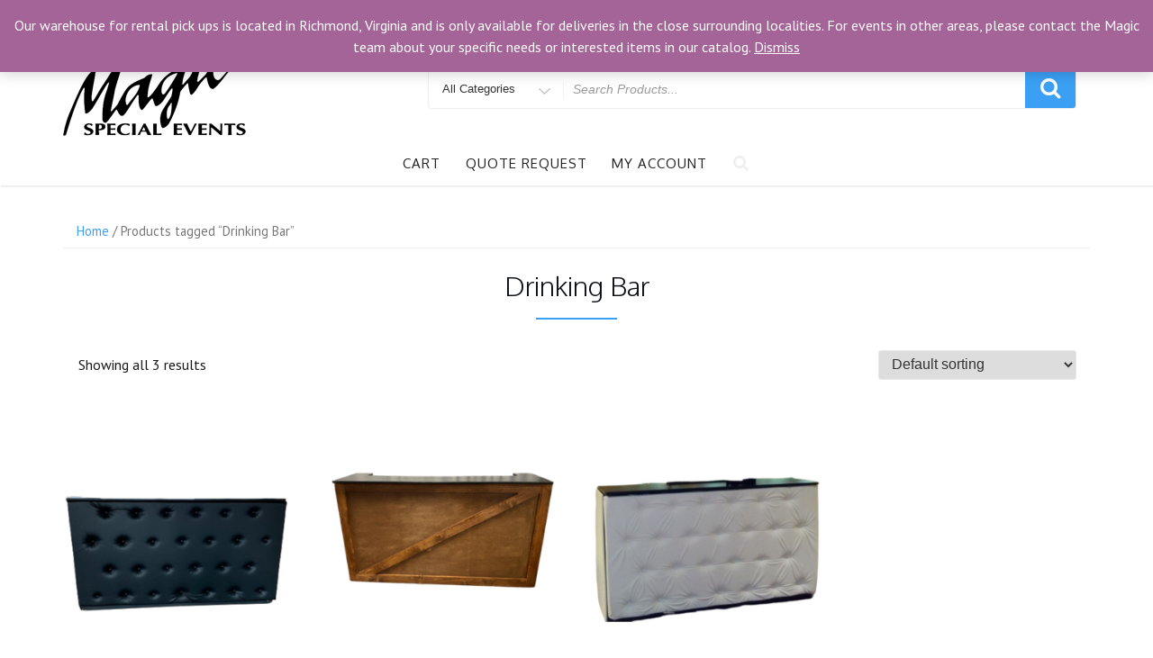

--- FILE ---
content_type: text/html; charset=UTF-8
request_url: https://magicspecialevents.com/event-rentals/rental-tag/drinking-bar
body_size: 15286
content:
<!DOCTYPE html>
<html lang="en-US" class="no-js">
<head>
<meta charset="UTF-8">
<meta name="viewport" content="width=device-width, initial-scale=1">
<link rel="profile" href="https://gmpg.org/xfn/11">
				<script>document.documentElement.className = document.documentElement.className + ' yes-js js_active js'</script>
				<script>(function(html){html.className = html.className.replace(/\bno-js\b/,'js')})(document.documentElement);</script>
<title>Drinking Bar</title>
<meta name='robots' content='max-image-preview:large' />
<link rel='dns-prefetch' href='//assets.pinterest.com' />
<link rel='dns-prefetch' href='//fonts.googleapis.com' />
<link href='https://fonts.gstatic.com' crossorigin rel='preconnect' />
<link rel="alternate" type="application/rss+xml" title=" &raquo; Feed" href="https://magicspecialevents.com/event-rentals/feed" />
<link rel="alternate" type="application/rss+xml" title=" &raquo; Comments Feed" href="https://magicspecialevents.com/event-rentals/comments/feed" />
<link rel="alternate" type="application/rss+xml" title=" &raquo; Drinking Bar Tag Feed" href="https://magicspecialevents.com/event-rentals/rental-tag/drinking-bar/feed" />
		<!-- This site uses the Google Analytics by MonsterInsights plugin v8.27.0 - Using Analytics tracking - https://www.monsterinsights.com/ -->
		<!-- Note: MonsterInsights is not currently configured on this site. The site owner needs to authenticate with Google Analytics in the MonsterInsights settings panel. -->
					<!-- No tracking code set -->
				<!-- / Google Analytics by MonsterInsights -->
		<script type="text/javascript">
/* <![CDATA[ */
window._wpemojiSettings = {"baseUrl":"https:\/\/s.w.org\/images\/core\/emoji\/15.0.3\/72x72\/","ext":".png","svgUrl":"https:\/\/s.w.org\/images\/core\/emoji\/15.0.3\/svg\/","svgExt":".svg","source":{"concatemoji":"https:\/\/magicspecialevents.com\/event-rentals\/wp-includes\/js\/wp-emoji-release.min.js?ver=6.5.7"}};
/*! This file is auto-generated */
!function(i,n){var o,s,e;function c(e){try{var t={supportTests:e,timestamp:(new Date).valueOf()};sessionStorage.setItem(o,JSON.stringify(t))}catch(e){}}function p(e,t,n){e.clearRect(0,0,e.canvas.width,e.canvas.height),e.fillText(t,0,0);var t=new Uint32Array(e.getImageData(0,0,e.canvas.width,e.canvas.height).data),r=(e.clearRect(0,0,e.canvas.width,e.canvas.height),e.fillText(n,0,0),new Uint32Array(e.getImageData(0,0,e.canvas.width,e.canvas.height).data));return t.every(function(e,t){return e===r[t]})}function u(e,t,n){switch(t){case"flag":return n(e,"\ud83c\udff3\ufe0f\u200d\u26a7\ufe0f","\ud83c\udff3\ufe0f\u200b\u26a7\ufe0f")?!1:!n(e,"\ud83c\uddfa\ud83c\uddf3","\ud83c\uddfa\u200b\ud83c\uddf3")&&!n(e,"\ud83c\udff4\udb40\udc67\udb40\udc62\udb40\udc65\udb40\udc6e\udb40\udc67\udb40\udc7f","\ud83c\udff4\u200b\udb40\udc67\u200b\udb40\udc62\u200b\udb40\udc65\u200b\udb40\udc6e\u200b\udb40\udc67\u200b\udb40\udc7f");case"emoji":return!n(e,"\ud83d\udc26\u200d\u2b1b","\ud83d\udc26\u200b\u2b1b")}return!1}function f(e,t,n){var r="undefined"!=typeof WorkerGlobalScope&&self instanceof WorkerGlobalScope?new OffscreenCanvas(300,150):i.createElement("canvas"),a=r.getContext("2d",{willReadFrequently:!0}),o=(a.textBaseline="top",a.font="600 32px Arial",{});return e.forEach(function(e){o[e]=t(a,e,n)}),o}function t(e){var t=i.createElement("script");t.src=e,t.defer=!0,i.head.appendChild(t)}"undefined"!=typeof Promise&&(o="wpEmojiSettingsSupports",s=["flag","emoji"],n.supports={everything:!0,everythingExceptFlag:!0},e=new Promise(function(e){i.addEventListener("DOMContentLoaded",e,{once:!0})}),new Promise(function(t){var n=function(){try{var e=JSON.parse(sessionStorage.getItem(o));if("object"==typeof e&&"number"==typeof e.timestamp&&(new Date).valueOf()<e.timestamp+604800&&"object"==typeof e.supportTests)return e.supportTests}catch(e){}return null}();if(!n){if("undefined"!=typeof Worker&&"undefined"!=typeof OffscreenCanvas&&"undefined"!=typeof URL&&URL.createObjectURL&&"undefined"!=typeof Blob)try{var e="postMessage("+f.toString()+"("+[JSON.stringify(s),u.toString(),p.toString()].join(",")+"));",r=new Blob([e],{type:"text/javascript"}),a=new Worker(URL.createObjectURL(r),{name:"wpTestEmojiSupports"});return void(a.onmessage=function(e){c(n=e.data),a.terminate(),t(n)})}catch(e){}c(n=f(s,u,p))}t(n)}).then(function(e){for(var t in e)n.supports[t]=e[t],n.supports.everything=n.supports.everything&&n.supports[t],"flag"!==t&&(n.supports.everythingExceptFlag=n.supports.everythingExceptFlag&&n.supports[t]);n.supports.everythingExceptFlag=n.supports.everythingExceptFlag&&!n.supports.flag,n.DOMReady=!1,n.readyCallback=function(){n.DOMReady=!0}}).then(function(){return e}).then(function(){var e;n.supports.everything||(n.readyCallback(),(e=n.source||{}).concatemoji?t(e.concatemoji):e.wpemoji&&e.twemoji&&(t(e.twemoji),t(e.wpemoji)))}))}((window,document),window._wpemojiSettings);
/* ]]> */
</script>
<style id='wp-emoji-styles-inline-css' type='text/css'>

	img.wp-smiley, img.emoji {
		display: inline !important;
		border: none !important;
		box-shadow: none !important;
		height: 1em !important;
		width: 1em !important;
		margin: 0 0.07em !important;
		vertical-align: -0.1em !important;
		background: none !important;
		padding: 0 !important;
	}
</style>
<link rel='stylesheet' id='wp-block-library-css' href='https://magicspecialevents.com/event-rentals/wp-includes/css/dist/block-library/style.min.css?ver=6.5.7' type='text/css' media='all' />
<link rel='stylesheet' id='wc-blocks-vendors-style-css' href='https://magicspecialevents.com/event-rentals/wp-content/plugins/woocommerce/packages/woocommerce-blocks/build/wc-blocks-vendors-style.css?ver=10.0.6' type='text/css' media='all' />
<link rel='stylesheet' id='wc-blocks-style-css' href='https://magicspecialevents.com/event-rentals/wp-content/plugins/woocommerce/packages/woocommerce-blocks/build/wc-blocks-style.css?ver=10.0.6' type='text/css' media='all' />
<link rel='stylesheet' id='jquery-selectBox-css' href='https://magicspecialevents.com/event-rentals/wp-content/plugins/yith-woocommerce-wishlist/assets/css/jquery.selectBox.css?ver=1.2.0' type='text/css' media='all' />
<link rel='stylesheet' id='yith-wcwl-font-awesome-css' href='https://magicspecialevents.com/event-rentals/wp-content/plugins/yith-woocommerce-wishlist/assets/css/font-awesome.css?ver=4.7.0' type='text/css' media='all' />
<link rel='stylesheet' id='woocommerce_prettyPhoto_css-css' href='//magicspecialevents.com/event-rentals/wp-content/plugins/woocommerce/assets/css/prettyPhoto.css?ver=3.1.6' type='text/css' media='all' />
<link rel='stylesheet' id='yith-wcwl-main-css' href='https://magicspecialevents.com/event-rentals/wp-content/plugins/yith-woocommerce-wishlist/assets/css/style.css?ver=3.23.0' type='text/css' media='all' />
<style id='yith-wcwl-main-inline-css' type='text/css'>
.yith-wcwl-share li a{color: #FFFFFF;}.yith-wcwl-share li a:hover{color: #FFFFFF;}.yith-wcwl-share a.facebook{background: #39599E; background-color: #39599E;}.yith-wcwl-share a.facebook:hover{background: #39599E; background-color: #39599E;}.yith-wcwl-share a.twitter{background: #45AFE2; background-color: #45AFE2;}.yith-wcwl-share a.twitter:hover{background: #39599E; background-color: #39599E;}.yith-wcwl-share a.pinterest{background: #AB2E31; background-color: #AB2E31;}.yith-wcwl-share a.pinterest:hover{background: #39599E; background-color: #39599E;}.yith-wcwl-share a.email{background: #FBB102; background-color: #FBB102;}.yith-wcwl-share a.email:hover{background: #39599E; background-color: #39599E;}.yith-wcwl-share a.whatsapp{background: #00A901; background-color: #00A901;}.yith-wcwl-share a.whatsapp:hover{background: #39599E; background-color: #39599E;}
</style>
<style id='classic-theme-styles-inline-css' type='text/css'>
/*! This file is auto-generated */
.wp-block-button__link{color:#fff;background-color:#32373c;border-radius:9999px;box-shadow:none;text-decoration:none;padding:calc(.667em + 2px) calc(1.333em + 2px);font-size:1.125em}.wp-block-file__button{background:#32373c;color:#fff;text-decoration:none}
</style>
<style id='global-styles-inline-css' type='text/css'>
body{--wp--preset--color--black: #000000;--wp--preset--color--cyan-bluish-gray: #abb8c3;--wp--preset--color--white: #ffffff;--wp--preset--color--pale-pink: #f78da7;--wp--preset--color--vivid-red: #cf2e2e;--wp--preset--color--luminous-vivid-orange: #ff6900;--wp--preset--color--luminous-vivid-amber: #fcb900;--wp--preset--color--light-green-cyan: #7bdcb5;--wp--preset--color--vivid-green-cyan: #00d084;--wp--preset--color--pale-cyan-blue: #8ed1fc;--wp--preset--color--vivid-cyan-blue: #0693e3;--wp--preset--color--vivid-purple: #9b51e0;--wp--preset--gradient--vivid-cyan-blue-to-vivid-purple: linear-gradient(135deg,rgba(6,147,227,1) 0%,rgb(155,81,224) 100%);--wp--preset--gradient--light-green-cyan-to-vivid-green-cyan: linear-gradient(135deg,rgb(122,220,180) 0%,rgb(0,208,130) 100%);--wp--preset--gradient--luminous-vivid-amber-to-luminous-vivid-orange: linear-gradient(135deg,rgba(252,185,0,1) 0%,rgba(255,105,0,1) 100%);--wp--preset--gradient--luminous-vivid-orange-to-vivid-red: linear-gradient(135deg,rgba(255,105,0,1) 0%,rgb(207,46,46) 100%);--wp--preset--gradient--very-light-gray-to-cyan-bluish-gray: linear-gradient(135deg,rgb(238,238,238) 0%,rgb(169,184,195) 100%);--wp--preset--gradient--cool-to-warm-spectrum: linear-gradient(135deg,rgb(74,234,220) 0%,rgb(151,120,209) 20%,rgb(207,42,186) 40%,rgb(238,44,130) 60%,rgb(251,105,98) 80%,rgb(254,248,76) 100%);--wp--preset--gradient--blush-light-purple: linear-gradient(135deg,rgb(255,206,236) 0%,rgb(152,150,240) 100%);--wp--preset--gradient--blush-bordeaux: linear-gradient(135deg,rgb(254,205,165) 0%,rgb(254,45,45) 50%,rgb(107,0,62) 100%);--wp--preset--gradient--luminous-dusk: linear-gradient(135deg,rgb(255,203,112) 0%,rgb(199,81,192) 50%,rgb(65,88,208) 100%);--wp--preset--gradient--pale-ocean: linear-gradient(135deg,rgb(255,245,203) 0%,rgb(182,227,212) 50%,rgb(51,167,181) 100%);--wp--preset--gradient--electric-grass: linear-gradient(135deg,rgb(202,248,128) 0%,rgb(113,206,126) 100%);--wp--preset--gradient--midnight: linear-gradient(135deg,rgb(2,3,129) 0%,rgb(40,116,252) 100%);--wp--preset--font-size--small: 13px;--wp--preset--font-size--medium: 20px;--wp--preset--font-size--large: 36px;--wp--preset--font-size--x-large: 42px;--wp--preset--spacing--20: 0.44rem;--wp--preset--spacing--30: 0.67rem;--wp--preset--spacing--40: 1rem;--wp--preset--spacing--50: 1.5rem;--wp--preset--spacing--60: 2.25rem;--wp--preset--spacing--70: 3.38rem;--wp--preset--spacing--80: 5.06rem;--wp--preset--shadow--natural: 6px 6px 9px rgba(0, 0, 0, 0.2);--wp--preset--shadow--deep: 12px 12px 50px rgba(0, 0, 0, 0.4);--wp--preset--shadow--sharp: 6px 6px 0px rgba(0, 0, 0, 0.2);--wp--preset--shadow--outlined: 6px 6px 0px -3px rgba(255, 255, 255, 1), 6px 6px rgba(0, 0, 0, 1);--wp--preset--shadow--crisp: 6px 6px 0px rgba(0, 0, 0, 1);}:where(.is-layout-flex){gap: 0.5em;}:where(.is-layout-grid){gap: 0.5em;}body .is-layout-flex{display: flex;}body .is-layout-flex{flex-wrap: wrap;align-items: center;}body .is-layout-flex > *{margin: 0;}body .is-layout-grid{display: grid;}body .is-layout-grid > *{margin: 0;}:where(.wp-block-columns.is-layout-flex){gap: 2em;}:where(.wp-block-columns.is-layout-grid){gap: 2em;}:where(.wp-block-post-template.is-layout-flex){gap: 1.25em;}:where(.wp-block-post-template.is-layout-grid){gap: 1.25em;}.has-black-color{color: var(--wp--preset--color--black) !important;}.has-cyan-bluish-gray-color{color: var(--wp--preset--color--cyan-bluish-gray) !important;}.has-white-color{color: var(--wp--preset--color--white) !important;}.has-pale-pink-color{color: var(--wp--preset--color--pale-pink) !important;}.has-vivid-red-color{color: var(--wp--preset--color--vivid-red) !important;}.has-luminous-vivid-orange-color{color: var(--wp--preset--color--luminous-vivid-orange) !important;}.has-luminous-vivid-amber-color{color: var(--wp--preset--color--luminous-vivid-amber) !important;}.has-light-green-cyan-color{color: var(--wp--preset--color--light-green-cyan) !important;}.has-vivid-green-cyan-color{color: var(--wp--preset--color--vivid-green-cyan) !important;}.has-pale-cyan-blue-color{color: var(--wp--preset--color--pale-cyan-blue) !important;}.has-vivid-cyan-blue-color{color: var(--wp--preset--color--vivid-cyan-blue) !important;}.has-vivid-purple-color{color: var(--wp--preset--color--vivid-purple) !important;}.has-black-background-color{background-color: var(--wp--preset--color--black) !important;}.has-cyan-bluish-gray-background-color{background-color: var(--wp--preset--color--cyan-bluish-gray) !important;}.has-white-background-color{background-color: var(--wp--preset--color--white) !important;}.has-pale-pink-background-color{background-color: var(--wp--preset--color--pale-pink) !important;}.has-vivid-red-background-color{background-color: var(--wp--preset--color--vivid-red) !important;}.has-luminous-vivid-orange-background-color{background-color: var(--wp--preset--color--luminous-vivid-orange) !important;}.has-luminous-vivid-amber-background-color{background-color: var(--wp--preset--color--luminous-vivid-amber) !important;}.has-light-green-cyan-background-color{background-color: var(--wp--preset--color--light-green-cyan) !important;}.has-vivid-green-cyan-background-color{background-color: var(--wp--preset--color--vivid-green-cyan) !important;}.has-pale-cyan-blue-background-color{background-color: var(--wp--preset--color--pale-cyan-blue) !important;}.has-vivid-cyan-blue-background-color{background-color: var(--wp--preset--color--vivid-cyan-blue) !important;}.has-vivid-purple-background-color{background-color: var(--wp--preset--color--vivid-purple) !important;}.has-black-border-color{border-color: var(--wp--preset--color--black) !important;}.has-cyan-bluish-gray-border-color{border-color: var(--wp--preset--color--cyan-bluish-gray) !important;}.has-white-border-color{border-color: var(--wp--preset--color--white) !important;}.has-pale-pink-border-color{border-color: var(--wp--preset--color--pale-pink) !important;}.has-vivid-red-border-color{border-color: var(--wp--preset--color--vivid-red) !important;}.has-luminous-vivid-orange-border-color{border-color: var(--wp--preset--color--luminous-vivid-orange) !important;}.has-luminous-vivid-amber-border-color{border-color: var(--wp--preset--color--luminous-vivid-amber) !important;}.has-light-green-cyan-border-color{border-color: var(--wp--preset--color--light-green-cyan) !important;}.has-vivid-green-cyan-border-color{border-color: var(--wp--preset--color--vivid-green-cyan) !important;}.has-pale-cyan-blue-border-color{border-color: var(--wp--preset--color--pale-cyan-blue) !important;}.has-vivid-cyan-blue-border-color{border-color: var(--wp--preset--color--vivid-cyan-blue) !important;}.has-vivid-purple-border-color{border-color: var(--wp--preset--color--vivid-purple) !important;}.has-vivid-cyan-blue-to-vivid-purple-gradient-background{background: var(--wp--preset--gradient--vivid-cyan-blue-to-vivid-purple) !important;}.has-light-green-cyan-to-vivid-green-cyan-gradient-background{background: var(--wp--preset--gradient--light-green-cyan-to-vivid-green-cyan) !important;}.has-luminous-vivid-amber-to-luminous-vivid-orange-gradient-background{background: var(--wp--preset--gradient--luminous-vivid-amber-to-luminous-vivid-orange) !important;}.has-luminous-vivid-orange-to-vivid-red-gradient-background{background: var(--wp--preset--gradient--luminous-vivid-orange-to-vivid-red) !important;}.has-very-light-gray-to-cyan-bluish-gray-gradient-background{background: var(--wp--preset--gradient--very-light-gray-to-cyan-bluish-gray) !important;}.has-cool-to-warm-spectrum-gradient-background{background: var(--wp--preset--gradient--cool-to-warm-spectrum) !important;}.has-blush-light-purple-gradient-background{background: var(--wp--preset--gradient--blush-light-purple) !important;}.has-blush-bordeaux-gradient-background{background: var(--wp--preset--gradient--blush-bordeaux) !important;}.has-luminous-dusk-gradient-background{background: var(--wp--preset--gradient--luminous-dusk) !important;}.has-pale-ocean-gradient-background{background: var(--wp--preset--gradient--pale-ocean) !important;}.has-electric-grass-gradient-background{background: var(--wp--preset--gradient--electric-grass) !important;}.has-midnight-gradient-background{background: var(--wp--preset--gradient--midnight) !important;}.has-small-font-size{font-size: var(--wp--preset--font-size--small) !important;}.has-medium-font-size{font-size: var(--wp--preset--font-size--medium) !important;}.has-large-font-size{font-size: var(--wp--preset--font-size--large) !important;}.has-x-large-font-size{font-size: var(--wp--preset--font-size--x-large) !important;}
.wp-block-navigation a:where(:not(.wp-element-button)){color: inherit;}
:where(.wp-block-post-template.is-layout-flex){gap: 1.25em;}:where(.wp-block-post-template.is-layout-grid){gap: 1.25em;}
:where(.wp-block-columns.is-layout-flex){gap: 2em;}:where(.wp-block-columns.is-layout-grid){gap: 2em;}
.wp-block-pullquote{font-size: 1.5em;line-height: 1.6;}
</style>
<link rel='stylesheet' id='pntrst_stylesheet-css' href='https://magicspecialevents.com/event-rentals/wp-content/plugins/bws-pinterest/css/style.css?ver=1.1.7' type='text/css' media='all' />
<link rel='stylesheet' id='SFSImainCss-css' href='https://magicspecialevents.com/event-rentals/wp-content/plugins/ultimate-social-media-icons/css/sfsi-style.css?ver=2.9.1' type='text/css' media='all' />
<link rel='stylesheet' id='woocommerce-layout-css' href='https://magicspecialevents.com/event-rentals/wp-content/plugins/woocommerce/assets/css/woocommerce-layout.css?ver=7.7.2' type='text/css' media='all' />
<link rel='stylesheet' id='woocommerce-smallscreen-css' href='https://magicspecialevents.com/event-rentals/wp-content/plugins/woocommerce/assets/css/woocommerce-smallscreen.css?ver=7.7.2' type='text/css' media='only screen and (max-width: 768px)' />
<link rel='stylesheet' id='woocommerce-general-css' href='https://magicspecialevents.com/event-rentals/wp-content/plugins/woocommerce/assets/css/woocommerce.css?ver=7.7.2' type='text/css' media='all' />
<style id='woocommerce-inline-inline-css' type='text/css'>
.woocommerce form .form-row .required { visibility: visible; }
</style>
<link rel='stylesheet' id='aws-style-css' href='https://magicspecialevents.com/event-rentals/wp-content/plugins/advanced-woo-search/assets/css/common.min.css?ver=3.10' type='text/css' media='all' />
<link rel='stylesheet' id='woocommerce-product-attachment-css' href='https://magicspecialevents.com/event-rentals/wp-content/plugins/woo-product-attachment/public/css/woocommerce-product-attachment-public.css?ver=2.1.6' type='text/css' media='all' />
<link rel='stylesheet' id='grw-public-main-css-css' href='https://magicspecialevents.com/event-rentals/wp-content/plugins/widget-google-reviews/assets/css/public-main.css?ver=4.0' type='text/css' media='all' />
<link rel='stylesheet' id='parent-style-css' href='https://magicspecialevents.com/event-rentals/wp-content/themes/new-york-business/style.css?ver=6.5.7' type='text/css' media='all' />
<link rel='stylesheet' id='new-york-business-fonts-css' href='https://fonts.googleapis.com/css?family=Oxygen%3A300%2C400%2C500%7CPT+Sans%3A300%2C400%2C500&#038;subset=latin%2Clatin-ext' type='text/css' media='all' />
<link rel='stylesheet' id='boostrap-css' href='https://magicspecialevents.com/event-rentals/wp-content/themes/new-york-business/css/bootstrap.css?ver=3.3.6' type='text/css' media='all' />
<link rel='stylesheet' id='new-york-business-style-css' href='https://magicspecialevents.com/event-rentals/wp-content/themes/custom-code/style.css?ver=6.5.7' type='text/css' media='all' />
<link rel='stylesheet' id='font-awesome-css' href='https://magicspecialevents.com/event-rentals/wp-content/themes/new-york-business/fonts/font-awesome/css/font-awesome.css?ver=4.7' type='text/css' media='all' />
<style id='font-awesome-inline-css' type='text/css'>
[data-font="FontAwesome"]:before {font-family: 'FontAwesome' !important;content: attr(data-icon) !important;speak: none !important;font-weight: normal !important;font-variant: normal !important;text-transform: none !important;line-height: 1 !important;font-style: normal !important;-webkit-font-smoothing: antialiased !important;-moz-osx-font-smoothing: grayscale !important;}
</style>
<script type="text/javascript" src="https://magicspecialevents.com/event-rentals/wp-includes/js/jquery/jquery.min.js?ver=3.7.1" id="jquery-core-js"></script>
<script type="text/javascript" src="https://magicspecialevents.com/event-rentals/wp-includes/js/jquery/jquery-migrate.min.js?ver=3.4.1" id="jquery-migrate-js"></script>
<script type="text/javascript" src="https://magicspecialevents.com/event-rentals/wp-content/plugins/jonrocscriptsplugin/js/jonroc_script.js?ver=1" id="jrscript-js"></script>
<script type="text/javascript" src="https://magicspecialevents.com/event-rentals/wp-content/plugins/woo-product-attachment/public/js/woocommerce-product-attachment-public.js?ver=2.1.6" id="woocommerce-product-attachment-js"></script>
<script type="text/javascript" defer="defer" src="https://magicspecialevents.com/event-rentals/wp-content/plugins/widget-google-reviews/assets/js/public-main.js?ver=4.0" id="grw-public-main-js-js"></script>
<!--[if lt IE 9]>
<script type="text/javascript" src="https://magicspecialevents.com/event-rentals/wp-content/themes/new-york-business/js/html5.js?ver=3.7.3" id="html5-js"></script>
<![endif]-->
<script type="text/javascript" src="https://magicspecialevents.com/event-rentals/wp-content/themes/new-york-business/js/scrollTop.js?ver=2.1.2" id="new-york-business-scroll-top-js"></script>
<link rel="https://api.w.org/" href="https://magicspecialevents.com/event-rentals/wp-json/" /><link rel="alternate" type="application/json" href="https://magicspecialevents.com/event-rentals/wp-json/wp/v2/product_tag/3145" /><link rel="EditURI" type="application/rsd+xml" title="RSD" href="https://magicspecialevents.com/event-rentals/xmlrpc.php?rsd" />
<meta name="generator" content="WordPress 6.5.7" />
<meta name="generator" content="WooCommerce 7.7.2" />
<script id='pixel-script-poptin' src='https://cdn.popt.in/pixel.js?id=1dc8abe55c165' async='true'></script> <meta name="follow.[base64]" content="fMe5HuLyQcu82A9aQubQ"/><!-- Analytics by WP Statistics v14.8.1 - https://wp-statistics.com/ -->
		<style type="text/css" id="custom-fonts" >
			
		
		h1,
		h2,
		h3,
		h4,
		h5,
		h6,
		.start-button,
		.testimonial-title,
		#main_Carousel .slider-title,
		.site-title a,
		.sub-header .title {
			font-family:"Oxygen",sans serif;
		}
		
		html {
			font-family:"PT Sans",sans serif;
		}
		
		.main-navigation {
			font-family:"Oxygen",sans serif;
		}
		
		.site-title, .custom-fonts .testimonial-title {
			font-family:"Oxygen",sans serif;
		}
		
		#main_Carousel .slider-title {
			font-family:"Oxygen",sans serif;
		}
	
			</style>
		<style type="text/css" id="custom-footer-colors" >
		
	
	.footer-foreground {}
	.footer-foreground .widget-title, 
	.footer-foreground a, 
	.footer-foreground p, 
	.footer-foreground td,
	.footer-foreground th,
	.footer-foreground caption,
	.footer-foreground li,
	.footer-foreground h1,
	.footer-foreground h2,
	.footer-foreground h3,
	.footer-foreground h4,
	.footer-foreground h5,
	.footer-foreground h6
	{
	  color:#fff;
	}
	
	.footer-foreground #today {
		font-weight: 600;	
		background-color: #3ba0f4;	
		padding: 5px;
	}
	
	.footer-foreground a:hover, 
	.footer-foreground a:active {
		color:#ccc ;
	}
	
		</style>
	<noscript><style>.woocommerce-product-gallery{ opacity: 1 !important; }</style></noscript>
	<link rel="icon" href="https://magicspecialevents.com/event-rentals/wp-content/uploads/Magic-Logo-Transparent-100x100.png" sizes="32x32" />
<link rel="icon" href="https://magicspecialevents.com/event-rentals/wp-content/uploads/Magic-Logo-Transparent.png" sizes="192x192" />
<link rel="apple-touch-icon" href="https://magicspecialevents.com/event-rentals/wp-content/uploads/Magic-Logo-Transparent.png" />
<meta name="msapplication-TileImage" content="https://magicspecialevents.com/event-rentals/wp-content/uploads/Magic-Logo-Transparent.png" />
</head>

<!-- link to site content -->
<a class="skip-link screen-reader-text" href="#content">Skip to content</a>

<body class="archive tax-product_tag term-drinking-bar term-3145 wp-custom-logo theme-new-york-business sfsi_actvite_theme_default woocommerce woocommerce-page woocommerce-demo-store woocommerce-no-js hfeed has-header-image" >


<!-- The Search Modal Dialog -->
<div id="myModal" class="modal" aria-hidden="true" tabindex="-1" role="dialog">
  <!-- Modal content -->
  <div class="modal-content">
    <span id="search-close" class="close" tabindex="0">&times;</span>
	<br/> <br/>
    

<form role="search" method="get" class="search-form" action="https://magicspecialevents.com/event-rentals/">
	<label for="search-form-69708828a0356">
		<span class="screen-reader-text">Search for:</span>
	</label>
	<input type="search" id="main-search-form" class="search-field" placeholder="Search &hellip;" value="" name="s" />
	<button type="submit" class="search-submit"><span class="fa icon fa-search" aria-hidden=&quot;true&quot; role="img"> <use href="#icon-search" xlink:href="#icon-search"></use> </span><span class="screen-reader-text">Search</span></button>
</form>
	<br/> 
  </div>
</div><!-- end search model-->

<div id="page" class="site">



<header id="masthead" class="site-header" role="banner" >

	<!-- start of mini header -->
		      
			<div class="mini-header hidden-xs">
				<div class="container vertical-center">
					
						<div id="mini-header-contacts" class="col-md-8 col-sm-8 lr-clear-padding" >
						 
							<ul class="contact-list-top">
												  
								<li><i class="fa fa-phone contact-margin"></i><span class="contact-margin">(804) 230-1500</span></li>
																						<li class="contact-margin"><i class="fa fa-envelope" ></i><a href="mailto:info@MagicSpecialEvents.com"><span class="contact-margin">info@MagicSpecialEvents.com</span></a></li>
																						<li class="contact-margin"><i class="fa fa-map-marker" ></i><span class="contact-margin">3024 Bells Rd, Richmond, VA 23234</span></li>
																												
							</ul>
						 
						</div>
						<div class="col-md-4 col-sm-4 lr-clear-padding">			
							<ul class="mimi-header-social-icon pull-right animate fadeInRight" >
								<li class="login-register"><i class="fa fa-user-circle"></i>&nbsp;</a></li><a class="login-register" href="https://magicspecialevents.com/event-rentals/my-account">My Account</a>  &nbsp;</li>  					
								<li class="my-wishlist">	<a class="wishlist-contents"  href="https://magicspecialevents.com/event-rentals/wish-list" title="View your whishlist">
	<span class="wishlist-contents-count fa fa-heart"></span></a>
	</li>								
								<li class="my-cart">    <a class="cart-contents" href="https://magicspecialevents.com/event-rentals/cart" title="Cart View">
	<span class="cart-contents-count fa fa-shopping-bag">&nbsp;(0)</span>
    </a> 
    </li>								 <li><a href="https://www.facebook.com/MagicSpecialEvents/" target="_blank"  data-toggle="tooltip" title="Facebook"><i class="fa fa-facebook"></i></a></li>								 <li><a href="https://twitter.com/MagicSE" target="_blank"  data-toggle="tooltip" title="Twitter"><i class="fa fa-twitter"></i></a></li>																 <li><a href="https://www.pinterest.com/MagicSpecialEventsRVA/" target="_blank"  data-toggle="tooltip" title="Pinterest"><i class="fa fa-pinterest"></i></a></li>							</ul>
						</div>	
					
				</div>	
			</div>
				
	 <!-- .end of contacts mini header -->

<!--start of site branding search-->
<div class="container ">
	<div class="vertical-center">
	
		<div class="col-md-4 col-sm-4 col-xs-12 site-branding" >
		
		  		  	<a href="https://magicspecialevents.com/event-rentals/" class="custom-logo-link" rel="home"><img width="203" height="105" src="https://magicspecialevents.com/event-rentals/wp-content/uploads/MagicMini.png" class="custom-logo" alt="" decoding="async" srcset="https://magicspecialevents.com/event-rentals/wp-content/uploads/MagicMini.png 203w, https://magicspecialevents.com/event-rentals/wp-content/uploads/MagicMini-200x103.png 200w" sizes="(max-width: 203px) 100vw, 203px" /></a>		  		  
		  <div class="site-branding-text">
						<p class="site-title"><a href="https://magicspecialevents.com/event-rentals/" rel="home">
			  			  </a></p>
								  </div>
		</div>
		<!-- .end of site-branding -->
		
		<div class="col-sm-8 col-xs-12 vertical-center"><!--  menu, search -->
		
				<div class="col-md-12 col-lg-12 col-sm-12 col-xs-12 header-search-form">
				
<div id="search-category">
<form class="search-box" action="https://magicspecialevents.com/event-rentals/" method="get">
	<div class="search-cat">
		<select class="category-items" name="product_cat" tabindex="0">
			<option value="0">All Categories</option>
			<option value="1920s">1920&#039;s</option><option value="1950s">1950&#039;s</option><option value="1960s">1960&#039;s</option><option value="1970s">1970&#039;s</option><option value="1980s">1980&#039;s</option><option value="1990s">1990&#039;s</option><option value="african-safari-jungle">AFRICAN SAFARI JUNGLE</option><option value="amusement-rides">AMUSEMENT RIDES</option><option value="animals-and-zoo">ANIMALS AND ZOO</option><option value="arcade-games">ARCADE GAMES</option><option value="architectural">ARCHITECTURAL</option><option value="asian-theme">ASIAN THEME</option><option value="balloon-decor">BALLOON DECOR</option><option value="banners">BANNERS</option><option value="bar">BAR</option><option value="beaches-cruise-ships-and-nautical">BEACHES, CRUISE SHIPS, &amp; NAUTICAL</option><option value="biblical">BIBLICAL</option><option value="black">BLACK COLLECTION</option><option value="black-linens">BLACK LINENS</option><option value="black-silver-crystal-collection">BLACK SILVER CRYSTAL COLLECTION</option><option value="blue-linens">BLUE LINENS</option><option value="inflatable-bounces">BOUNCES</option><option value="brown-linens">BROWN LINENS</option><option value="bunting-flags">BUNTING FLAGS</option><option value="candyland">CANDYLAND</option><option value="carnival-circus">CARNIVAL / CIRCUS</option><option value="carnival-games-deluxe">CARNIVAL GAMES DELUXE</option><option value="carnival-games-frame-style">CARNIVAL GAMES FRAME STYLE</option><option value="carnival-games-inflatable-type">CARNIVAL GAMES INFLATABLE TYPE</option><option value="carnival-games-tub-type">CARNIVAL GAMES TUB TYPE</option><option value="carpeting-runners">CARPETING &amp; RUNNERS</option><option value="casino-games">CASINO GAMES</option><option value="chairs">CHAIRS</option><option value="christmas">CHRISTMAS &amp; HOLIDAY PARTIES</option><option value="cnu">CHRISTOPHER NEWPORT</option><option value="college">COLLEGE</option><option value="combo-bounces">COMBO BOUNCES</option><option value="concessions">CONCESSIONS AND FUN FOODS</option><option value="dance-floors">DANCE FLOORS</option><option value="decor">DECOR</option><option value="drapes">DRAPES</option><option value="easter">EASTER</option><option value="stage-packages-30-48-high">EASY STAGE PACKAGES 30&quot; - 48&quot; HIGH</option><option value="stage-packages-6-29-high">EASY STAGE PACKAGES 6&quot;-29&quot; HIGH</option><option value="effect-lighting">EFFECT LIGHTING</option><option value="egyptian-theme">EGYPTIAN THEME</option><option value="event-party-rentals">EVENT &amp; PARTY RENTALS</option><option value="event-activity-signs">EVENT ACTIVITY SIGNS</option><option value="event-themed-decor">EVENT THEMED DECOR</option><option value="fabric-photo-backdrops">FABRIC PHOTO BACKDROPS</option><option value="festival-flags">FESTIVAL FLAGS</option><option value="flags-banners">FLAGS &amp; BANNERS</option><option value="floral-arrangements">FLORAL ARRANGEMENTS &amp; CENTERPIECES</option><option value="food">FOOD &amp; BEVERAGE</option><option value="food-beverage-equipment">FOOD &amp; BEVERAGE EQUIPMENT</option><option value="food-beverage-signs">FOOD &amp; BEVERAGE SIGNS</option><option value="food-and-beverage-equipment">FOOD AND BEVERAGE EQUIPMENT</option><option value="fountains">FOUNTAINS</option><option value="frame-tents">FRAME TENT RENTALS</option><option value="fun-games">FUN &amp; GAMES</option><option value="fun-to-go">FUN TO GO</option><option value="galvanized-tins">GALVANIZED TINS COLLECTION</option><option value="game-rentals">GAME RENTALS</option><option value="gmu">GEORGE MASON</option><option value="giant-games">GIANT GAMES</option><option value="glass">GLASS COLLECTION</option><option value="glow-furniture">GLOW FURNITURE</option><option value="gold">GOLD COLLECTION</option><option value="grand-openings">GRAND OPENINGS</option><option value="gray-linens">GRAY LINENS</option><option value="green-linens">GREEN LINENS</option><option value="guest-management-safety">GUEST MANAGEMENT &amp; SAFETY</option><option value="halloween">HALLOWEEN</option><option value="hampton">HAMPTON</option><option value="hollywood">HOLLYWOOD</option><option value="hometown-usa">HOMETOWN USA</option><option value="hvac">HVAC</option><option value="international-flags">INTERNATIONAL FLAGS</option><option value="jmu">JAMES MADISON</option><option value="kentucky-derby">KENTUCKY DERBY</option><option value="inflatable-crawl-throughs">KIDDIE</option><option value="lanterns">LANTERN COLLECTION</option><option value="las-vegas">LAS VEGAS</option><option value="liberty">LIBERTY</option><option value="lighting">LIGHTING RENTALS</option><option value="lighting-sound-video-rentals">LIGHTING, SOUND &amp; VIDEO RENTALS</option><option value="linen-fabric-and-print">LINEN FABRIC AND PRINT</option><option value="linen-skirting">LINEN SKIRTING</option><option value="linens">LINENS</option><option value="live-entertainment">LIVE ENTERTAINMENT</option><option value="longwood">LONGWOOD</option><option value="lounge-seating-specialty-seating">LOUNGE &amp; OTHER SEATING</option><option value="magic">MAGIC</option><option value="mardi-gras">MARDI GRAS &amp; NEW ORLEANS</option><option value="marquee-tents">MARQUEE TENTS</option><option value="umw">MARY WASHINGTON</option><option value="mechanical-rides">MECHANICAL RIDES</option><option value="medieval">MEDIEVAL</option><option value="miscellaneous-decor">MISCELLANEOUS DECOR</option><option value="music">MUSIC</option><option value="new-years-eve">NEW YEARS EVE</option><option value="new-york-new-york">NEW YORK NEW YORK</option><option value="nsu">NORFOLK STATE</option><option value="novelty-amusements">NOVELTY AMUSEMENTS</option><option value="novelty-entertainment">NOVELTY ENTERTAINMENT</option><option value="inflatable-competitive">OBSTACLES / COMPETITIVE</option><option value="old-hollywood-collection">OLD HOLLYWOOD COLLECTION</option><option value="orange-linens">ORANGE LINENS</option><option value="uncategorized">OTHER RENTALS</option><option value="other-themes">OTHER THEMES</option><option value="outer-space">OUTER SPACE</option><option value="paris">PARIS</option><option value="party-lighting">PARTY LIGHTING</option><option value="patriotic-flags">PATRIOTIC FLAGS</option><option value="photography-photo-fun">PHOTOGRAPHY &amp; PHOTO FUN</option><option value="pink-linens">PINK LINENS</option><option value="pirates">PIRATES</option><option value="foliage-and-plants">PLANTS, FOLIAGE AND GREENERY</option><option value="pole-tents">POLE TENTS</option><option value="popular-now">POPULAR NOW</option><option value="pride">PRIDE</option><option value="pro-lighting">PRO LIGHTING</option><option value="promotional-rentals">PROMOTIONAL RENTALS</option><option value="prop-styles">PROP STYLES</option><option value="purple-linens">PURPLE LINENS</option><option value="radford">RADFORD</option><option value="red-linens">RED LINENS</option><option value="richmond">RICHMOND</option><option value="set-up-essentials">SET UP ESSENTIALS</option><option value="silver">SILVER COLLECTION</option><option value="inflatable-slides">SLIDES</option><option value="sound-rentals">SOUND RENTALS</option><option value="south-of-the-border-mexican">SOUTH OF THE BORDER / MEXICAN</option><option value="special-effects">SPECIAL EFFECTS</option><option value="specialty-catering">SPECIALTY CATERING</option><option value="specialty-linens">SPECIALTY LINENS</option><option value="sports">SPORTS</option><option value="sports-decor">SPORTS COLLECTION</option><option value="st-patricks-day">ST PATRICKS DAY</option><option value="stage-sections">STAGE SECTIONS</option><option value="stage-steps">STAGE STEPS, RAMPS &amp; ACCESSORIES</option><option value="stages-carpet">STAGES &amp; CARPET</option><option value="statues">STATUES</option><option value="table-rentals">TABLES</option><option value="tables-seating">TABLES &amp; SEATING</option><option value="team-building-games">TEAM BUILDING GAMES</option><option value="tent-accessories">TENT ACCESSORIES</option><option value="tent-packages">TENT PACKAGES</option><option value="tent-rentals">TENT RENTALS</option><option value="thanksgiving">THANKSGIVING</option><option value="themed-flags">THEMED FLAGS</option><option value="themes-decor-props">THEMES, DECOR, &amp; PROPS</option><option value="trade-shows">TRADE SHOWS</option><option value="traffic-construction">TRAFFIC &amp; CONSTRUCTION</option><option value="trophies">TROPHY COLLECTION</option><option value="tropical">TROPICAL</option><option value="valentines-day">VALENTINE&#039;S DAY</option><option value="vcu">VCU</option><option value="video-rentals">VIDEO RENTALS</option><option value="vintage-vehicles">VINTAGE VEHICLES</option><option value="uva">VIRGINIA</option><option value="virginia-tech">VIRGINIA TECH</option><option value="vmi">VMI</option><option value="costumes">WARDROBE &amp; COSTUMES</option><option value="wl">WASHINGTON &amp; LEE</option><option value="water-related-fun">WATER RELATED FUN</option><option value="weddings">WEDDINGS</option><option value="welcome-arches">WELCOME ARCHES</option><option value="western">WESTERN</option><option value="white">WHITE COLLECTION</option><option value="white-linens">WHITE LINENS</option><option value="wm">WILLIAM &amp; MARY</option><option value="winter-wonderland-collection">WINTER WONDERLAND COLLECTION</option><option value="wood">WOODEN RUSTIC COLLECTION</option><option value="world-travel">WORLD TRAVEL</option><option value="yard-cards">YARD CARDS</option><option value="yard-games">YARD GAMES</option><option value="yellow-linens">YELLOW LINENS</option>		</select>
	</div>
  <label class="screen-reader-text" for="woocommerce-product-search-field">Search for</label>
  <input type="search" name="s" id="text-search" value="" placeholder="Search Products...">
  <button id="btn-search-category" type="submit"><span class="fa icon fa-search"></span></button>
  <input type="hidden" name="post_type" value="product">
</form>
</div>

 
		</div>
		
	
		 
		 
	</div><!-- .menu, search --> 
	
   </div>
</div>
<!-- .end of site-branding, search -->
	 
	  
<div id="sticky-nav" > <!--start of navigation-->
	<div class="container">
	<div class="row vertical-center">
		<!-- start of navigation menu -->
		<div class="col-sm-12 col-lg-12 col-xs-12 woocommerce-layout">
			<div class="navigation-top">
<nav id="site-navigation" class="main-navigation navigation-font-size" role="navigation" aria-label="Top Menu">
	<button id="main-menu-toggle" class="menu-toggle" aria-controls="top-menu" aria-expanded="false">
		<span class="fa icon fa-bars" aria-hidden=&quot;true&quot; role="img"> <use href="#icon-bars" xlink:href="#icon-bars"></use> </span><span class="fa icon fa-close" aria-hidden=&quot;true&quot; role="img"> <use href="#icon-close" xlink:href="#icon-close"></use> </span>Menu	</button>

	<div class="menu-unnamed-container"><ul id="top-menu" class="menu"><li id="menu-item-5818" class="menu-item menu-item-type-post_type menu-item-object-page menu-item-5818"><a href="https://magicspecialevents.com/event-rentals/cart">Cart</a></li>
<li id="menu-item-5819" class="menu-item menu-item-type-post_type menu-item-object-page menu-item-5819"><a href="https://magicspecialevents.com/event-rentals/quote-request">Quote Request</a></li>
<li id="menu-item-5820" class="menu-item menu-item-type-post_type menu-item-object-page menu-item-5820"><a href="https://magicspecialevents.com/event-rentals/my-account">My Account</a></li>
<li style="color:#eee;" class="my-nav-menu-search"><a id="myBtn" href="#"><i class="fa fa-search" style="color:#eee; font-size:18px;"></i>
  </a></li></ul></div>
</nav><!-- #site-navigation -->

</div>	  

<!-- .navigation-top -->
		</div>
		<!-- end of navigation menu -->
	</div>
	</div>
<!-- .container -->
</div>
 

  
</header><!-- #masthead -->


<div id="scroll-cart" class="topcorner">
	<ul>
					
		<li class="my-cart">    <a class="cart-contents" href="https://magicspecialevents.com/event-rentals/cart" title="Cart View">
	<span class="cart-contents-count fa fa-shopping-bag">&nbsp;(0)</span>
    </a> 
    </li>
		<li><a class="login-register"  href="https://magicspecialevents.com/event-rentals/my-account"><i class="fa fa-user-circle">&nbsp;</i></a></li>
		
	</ul>
</div>

<div id="content">
	 

<div class="container background">
   <div class="row">
 
	<div id="primary" class="col-sm-12 col-md-12 col-lg-12   content-area">
		<main id="main" class="site-main" role="main">

			
			<nav class="woocommerce-breadcrumb"><a href="https://magicspecialevents.com/event-rentals">Home</a>&nbsp;&#47;&nbsp;Products tagged &ldquo;Drinking Bar&rdquo;</nav>	
				

		
			
				<h1 class="page-title">Drinking Bar</h1>

			
			
			
				<div class="woocommerce-notices-wrapper"></div><p class="woocommerce-result-count">
	Showing all 3 results</p>
<form class="woocommerce-ordering" method="get">
	<select name="orderby" class="orderby" aria-label="Shop order">
					<option value="menu_order"  selected='selected'>Default sorting</option>
					<option value="popularity" >Sort by popularity</option>
					<option value="date" >Sort by latest</option>
					<option value="price" >Sort by price: low to high</option>
					<option value="price-desc" >Sort by price: high to low</option>
			</select>
	<input type="hidden" name="paged" value="1" />
	</form>

				<ul class="products columns-4">

																					<li class="product type-product post-13278 status-publish first instock product_cat-bar product_tag-bar product_tag-bar-set-up product_tag-bartending product_tag-black product_tag-black-bar product_tag-company-picnic product_tag-corporate-event product_tag-drinking-bar product_tag-event-bar product_tag-furniture product_tag-gala product_tag-holiday-party product_tag-leather-bar has-post-thumbnail shipping-taxable purchasable product-type-simple">
	<a href="https://magicspecialevents.com/event-rentals/rental-item/black-leather-bar-6-ft" class="woocommerce-LoopProduct-link woocommerce-loop-product__link"><img width="300" height="300" src="https://magicspecialevents.com/event-rentals/wp-content/uploads/Black-Leather-Bar-Front-300x300.png" class="attachment-woocommerce_thumbnail size-woocommerce_thumbnail" alt="Black Leather Bar Front" decoding="async" fetchpriority="high" srcset="https://magicspecialevents.com/event-rentals/wp-content/uploads/Black-Leather-Bar-Front-300x300.png 300w, https://magicspecialevents.com/event-rentals/wp-content/uploads/Black-Leather-Bar-Front-150x150.png 150w, https://magicspecialevents.com/event-rentals/wp-content/uploads/Black-Leather-Bar-Front-200x200.png 200w, https://magicspecialevents.com/event-rentals/wp-content/uploads/Black-Leather-Bar-Front-100x100.png 100w, https://magicspecialevents.com/event-rentals/wp-content/uploads/Black-Leather-Bar-Front.png 386w" sizes="(max-width: 300px) 100vw, 300px" /><h2 class="woocommerce-loop-product__title">BLACK LEATHER BAR 6 FT</h2>
	<span class="price"><span class="woocommerce-Price-amount amount"><bdi><span class="woocommerce-Price-currencySymbol">&#36;</span>290.00</bdi></span></span>
</a></li>
																	<li class="product type-product post-13195 status-publish instock product_cat-bar product_tag-bar product_tag-bar-set-up product_tag-bartending product_tag-company-picnic product_tag-corporate-event product_tag-drinking-bar product_tag-event-bar product_tag-furniture product_tag-gala product_tag-holiday-party product_tag-rustic-bar product_tag-wood-bar product_tag-wooden-bar has-post-thumbnail shipping-taxable purchasable product-type-simple">
	<a href="https://magicspecialevents.com/event-rentals/rental-item/rustic-wooden-bar-6-ft" class="woocommerce-LoopProduct-link woocommerce-loop-product__link"><img width="300" height="300" src="https://magicspecialevents.com/event-rentals/wp-content/uploads/Rustic-Wooden-Bar-Front-1-300x300.png" class="attachment-woocommerce_thumbnail size-woocommerce_thumbnail" alt="Rustic Wooden Bar Front Magic Special Events" decoding="async" srcset="https://magicspecialevents.com/event-rentals/wp-content/uploads/Rustic-Wooden-Bar-Front-1-300x300.png 300w, https://magicspecialevents.com/event-rentals/wp-content/uploads/Rustic-Wooden-Bar-Front-1-150x150.png 150w, https://magicspecialevents.com/event-rentals/wp-content/uploads/Rustic-Wooden-Bar-Front-1-200x200.png 200w, https://magicspecialevents.com/event-rentals/wp-content/uploads/Rustic-Wooden-Bar-Front-1-100x100.png 100w, https://magicspecialevents.com/event-rentals/wp-content/uploads/Rustic-Wooden-Bar-Front-1.png 504w" sizes="(max-width: 300px) 100vw, 300px" /><h2 class="woocommerce-loop-product__title">RUSTIC WOODEN BAR 6 FT</h2>
	<span class="price"><span class="woocommerce-Price-amount amount"><bdi><span class="woocommerce-Price-currencySymbol">&#36;</span>290.00</bdi></span></span>
</a></li>
																	<li class="product type-product post-12381 status-publish instock product_cat-bar product_tag-bar product_tag-bar-set-up product_tag-bartending product_tag-company-picnic product_tag-corporate-event product_tag-drinking-bar product_tag-event-bar product_tag-furniture product_tag-gala product_tag-holiday-party product_tag-leather-bar product_tag-white-bar has-post-thumbnail shipping-taxable purchasable product-type-simple">
	<a href="https://magicspecialevents.com/event-rentals/rental-item/white-leather-bar-6-ft" class="woocommerce-LoopProduct-link woocommerce-loop-product__link"><img width="300" height="300" src="https://magicspecialevents.com/event-rentals/wp-content/uploads/White-Leather-Bar-Magic-Special-Events-300x300.png" class="attachment-woocommerce_thumbnail size-woocommerce_thumbnail" alt="White Leather Bar Magic Special Events" decoding="async" srcset="https://magicspecialevents.com/event-rentals/wp-content/uploads/White-Leather-Bar-Magic-Special-Events-300x300.png 300w, https://magicspecialevents.com/event-rentals/wp-content/uploads/White-Leather-Bar-Magic-Special-Events-150x150.png 150w, https://magicspecialevents.com/event-rentals/wp-content/uploads/White-Leather-Bar-Magic-Special-Events-200x200.png 200w, https://magicspecialevents.com/event-rentals/wp-content/uploads/White-Leather-Bar-Magic-Special-Events-100x100.png 100w, https://magicspecialevents.com/event-rentals/wp-content/uploads/White-Leather-Bar-Magic-Special-Events.png 565w" sizes="(max-width: 300px) 100vw, 300px" /><h2 class="woocommerce-loop-product__title">WHITE LEATHER BAR 6 FT</h2>
	<span class="price"><span class="woocommerce-Price-amount amount"><bdi><span class="woocommerce-Price-currencySymbol">&#36;</span>290.00</bdi></span></span>
</a></li>
									
				</ul>

				
				
		</main><!-- #main --> 

	</div><!-- #primary -->

			<div class="col-md-4 col-sm-4 col-lg-3 col-xs-12 floateright   hide-content" > 
							
			</div>

  </div>		
</div><!-- .container -->

</div> <!--end of content div-->

<footer id="colophon" role="contentinfo" class="site-footer   footer-foreground" style="background:#0b5393;">
  <div class="footer-section  footer-foreground" >
    <div class="container">
	<!--widgets area-->
	<aside class="widget-area" role="complementary" aria-label="Footer">
			</aside><!-- .widget-area -->
	
	<div class="row">
	
      <div class="col-md-12">
	  
        <center>
          <ul id="footer-social" class="header-social-icon animate fadeInRight" >
                        <li><a href="https://www.facebook.com/MagicSpecialEvents/" target="_blank" class="facebook" data-toggle="tooltip" title="Facebook"><i class="fa fa-facebook"></i></a></li>
                                    <li><a href="https://twitter.com/MagicSE" target="_blank" class="twitter" data-toggle="tooltip" title="Twitter"><i class="fa fa-twitter"></i></a></li>
                                                <li><a href="https://www.pinterest.com/MagicSpecialEventsRVA/" target="_blank" class="pinterest" data-toggle="tooltip" title="Google-Plus"><i class="fa fa-pinterest"></i></a></li>
            				
          </ul>
        </center>
      </div>
	  
	  </div> 
	  
	  <div class="row">	  
	  <div class="vertical-center footer-bottom-section">
	  
		<!-- bottom footer -->
		<div class="col-md-6 col-sm-6 col-xs-12 site-info">
		  <p align="center" style="color:#fff;" > <a href="http://www.ceylonthemes.com"> Magic Special Events - NewYork Business Theme </a> </p>
		</div>
		<!-- end of bottom footer -->
	  
		  <div class="col-md-6 col-sm-6 col-xs-12 bottom-menu">
			<center>         
				<div class="bottom-menu"><ul id="footer-menu" class="menu"><li class="menu-item menu-item-type-post_type menu-item-object-page menu-item-5818"><a href="https://magicspecialevents.com/event-rentals/cart">Cart</a></li>
<li class="menu-item menu-item-type-post_type menu-item-object-page menu-item-5819"><a href="https://magicspecialevents.com/event-rentals/quote-request">Quote Request</a></li>
<li class="menu-item menu-item-type-post_type menu-item-object-page menu-item-5820"><a href="https://magicspecialevents.com/event-rentals/my-account">My Account</a></li>
</ul></div>			</center>
		  </div>
		</div>
	</div>			
	
	</div><!-- .container -->
	
  </div>
  <a id="scroll-btn" href="#" class="scroll-top"><i class="fa fa-angle-double-up"></i></a>
</footer>
<!-- #colophon -->
                <!--facebook like and share js -->
                <div id="fb-root"></div>
                <script>
                    (function(d, s, id) {
                        var js, fjs = d.getElementsByTagName(s)[0];
                        if (d.getElementById(id)) return;
                        js = d.createElement(s);
                        js.id = id;
                        js.src = "//connect.facebook.net/en_US/sdk.js#xfbml=1&version=v2.5";
                        fjs.parentNode.insertBefore(js, fjs);
                    }(document, 'script', 'facebook-jssdk'));
                </script>
                <div class="sfsi_outr_div"><div class="sfsi_FrntInner_chg" style="background-color:#edf7f7;border:7px solid#dd0808; font-style:;color:#000000;box-shadow:12px 30px 18px #CCCCCC;"><div class="sfsiclpupwpr" onclick="sfsihidemepopup();"><img src="https://magicspecialevents.com/event-rentals/wp-content/plugins/ultimate-social-media-icons/images/close.png" alt="error" /></div><h2 style="font-family:Arial, Helvetica, sans-serif;font-style:;color:#000000;font-size:25px">Want to share the Magic with your friends? Follow us!</h2><ul style="margin-bottom:0px"><li><div style='width:51px; height:51px;margin-left:10px;margin-bottom:5px; ' class='sfsi_wicons ' ><div class='inerCnt'><a class=' sficn' data-effect='scale' target='_blank'  href='https://follow.it/now' id='sfsiid_email_icon' style='width:51px;height:51px;opacity:1;'  ><img data-pin-nopin='true' alt='' title='' src='https://magicspecialevents.com/event-rentals/wp-content/plugins/ultimate-social-media-icons/images/icons_theme/default/default_email.png' width='51' height='51' style='' class='sfcm sfsi_wicon ' data-effect='scale'   /></a></div></div></li><li><div style='width:51px; height:51px;margin-left:10px;margin-bottom:5px; ' class='sfsi_wicons ' ><div class='inerCnt'><a class=' sficn' data-effect='scale' target='_blank'  href='https://www.Facebook.com/MagicSpecialEvents' id='sfsiid_facebook_icon' style='width:51px;height:51px;opacity:1;'  ><img data-pin-nopin='true' alt='Facebook' title='Facebook' src='https://magicspecialevents.com/event-rentals/wp-content/plugins/ultimate-social-media-icons/images/icons_theme/default/default_facebook.png' width='51' height='51' style='' class='sfcm sfsi_wicon ' data-effect='scale'   /></a></div></div></li><li><div style='width:51px; height:51px;margin-left:10px;margin-bottom:5px; ' class='sfsi_wicons ' ><div class='inerCnt'><a class=' sficn' data-effect='scale' target='_blank'  href='https://www.twitter.com/MagicSE' id='sfsiid_twitter_icon' style='width:51px;height:51px;opacity:1;'  ><img data-pin-nopin='true' alt='Twitter' title='Twitter' src='https://magicspecialevents.com/event-rentals/wp-content/plugins/ultimate-social-media-icons/images/icons_theme/default/default_twitter.png' width='51' height='51' style='' class='sfcm sfsi_wicon ' data-effect='scale'   /></a></div></div></li><li><div style='width:51px; height:51px;margin-left:10px;margin-bottom:5px; ' class='sfsi_wicons ' ><div class='inerCnt'><a class=' sficn' data-effect='scale' target='_blank'  href='https://www.youtube.com/channel/UCwiXT4hV724z3ZA8J_VtDGw' id='sfsiid_youtube_icon' style='width:51px;height:51px;opacity:1;'  ><img data-pin-nopin='true' alt='YouTube' title='YouTube' src='https://magicspecialevents.com/event-rentals/wp-content/plugins/ultimate-social-media-icons/images/icons_theme/default/default_youtube.png' width='51' height='51' style='' class='sfcm sfsi_wicon ' data-effect='scale'   /></a></div></div></li><li><div style='width:51px; height:51px;margin-left:10px;margin-bottom:5px; ' class='sfsi_wicons ' ><div class='inerCnt'><a class=' sficn' data-effect='scale' target='_blank'  href='https://www.pinterest.com/MagicSpecialEventsRVA/' id='sfsiid_pinterest_icon' style='width:51px;height:51px;opacity:1;'  ><img data-pin-nopin='true' alt='Pinterest' title='Pinterest' src='https://magicspecialevents.com/event-rentals/wp-content/plugins/ultimate-social-media-icons/images/icons_theme/default/default_pinterest.png' width='51' height='51' style='' class='sfcm sfsi_wicon ' data-effect='scale'   /></a></div></div></li><li><div style='width:51px; height:51px;margin-left:10px;margin-bottom:5px; ' class='sfsi_wicons ' ><div class='inerCnt'><a class=' sficn' data-effect='scale' target='_blank'  href='https://www.linkedin.com/company/magic-special-events' id='sfsiid_linkedin_icon' style='width:51px;height:51px;opacity:1;'  ><img data-pin-nopin='true' alt='LinkedIn' title='LinkedIn' src='https://magicspecialevents.com/event-rentals/wp-content/plugins/ultimate-social-media-icons/images/icons_theme/default/default_linkedin.png' width='51' height='51' style='' class='sfcm sfsi_wicon ' data-effect='scale'   /></a></div></div></li><li><div style='width:51px; height:51px;margin-left:10px;margin-bottom:5px; ' class='sfsi_wicons ' ><div class='inerCnt'><a class=' sficn' data-effect='scale' target='_blank'  href='https://www.instagram.com/MagicSpecialEvents' id='sfsiid_instagram_icon' style='width:51px;height:51px;opacity:1;'  ><img data-pin-nopin='true' alt='Instagram' title='Instagram' src='https://magicspecialevents.com/event-rentals/wp-content/plugins/ultimate-social-media-icons/images/icons_theme/default/default_instagram.png' width='51' height='51' style='' class='sfcm sfsi_wicon ' data-effect='scale'   /></a></div></div></li></ul></div></div><script>
window.addEventListener('sfsi_functions_loaded', function() {
    if (typeof sfsi_responsive_toggle == 'function') {
        sfsi_responsive_toggle(20000);
        // console.log('sfsi_responsive_toggle');

    }
})
</script>
<script>
window.addEventListener('sfsi_functions_loaded', function() {
    if (typeof sfsi_plugin_version == 'function') {
        sfsi_plugin_version(2.77);
    }
});

function sfsi_processfurther(ref) {
    var feed_id = '[base64]';
    var feedtype = 8;
    var email = jQuery(ref).find('input[name="email"]').val();
    var filter = /^(([^<>()[\]\\.,;:\s@\"]+(\.[^<>()[\]\\.,;:\s@\"]+)*)|(\".+\"))@((\[[0-9]{1,3}\.[0-9]{1,3}\.[0-9]{1,3}\.[0-9]{1,3}\])|(([a-zA-Z\-0-9]+\.)+[a-zA-Z]{2,}))$/;
    if ((email != "Enter your email") && (filter.test(email))) {
        if (feedtype == "8") {
            var url = "https://api.follow.it/subscription-form/" + feed_id + "/" + feedtype;
            window.open(url, "popupwindow", "scrollbars=yes,width=1080,height=760");
            return true;
        }
    } else {
        alert("Please enter email address");
        jQuery(ref).find('input[name="email"]').focus();
        return false;
    }
}
</script>
<style type="text/css" aria-selected="true">
.sfsi_subscribe_Popinner {
    width: 100% !important;

    height: auto !important;

    
    padding: 18px 0px !important;

    background-color: #ffffff !important;
}

.sfsi_subscribe_Popinner form {
    margin: 0 20px !important;
}

.sfsi_subscribe_Popinner h5 {
    font-family: Helvetica,Arial,sans-serif !important;

    font-weight: bold !important;
                color: #000000 !important;    
        font-size: 16px !important;    
        text-align: center !important;        margin: 0 0 10px !important;
    padding: 0 !important;
}

.sfsi_subscription_form_field {
    margin: 5px 0 !important;
    width: 100% !important;
    display: inline-flex;
    display: -webkit-inline-flex;
}

.sfsi_subscription_form_field input {
    width: 100% !important;
    padding: 10px 0px !important;
}

.sfsi_subscribe_Popinner input[type=email] {
        font-family: Helvetica,Arial,sans-serif !important;    
    font-style: normal !important;
        
        font-size: 14px !important;    
        text-align: center !important;    }

.sfsi_subscribe_Popinner input[type=email]::-webkit-input-placeholder {

        font-family: Helvetica,Arial,sans-serif !important;    
    font-style: normal !important;
           
        font-size: 14px !important;    
        text-align: center !important;    }

.sfsi_subscribe_Popinner input[type=email]:-moz-placeholder {
    /* Firefox 18- */
        font-family: Helvetica,Arial,sans-serif !important;    
    font-style: normal !important;
        
        font-size: 14px !important;    
        text-align: center !important;    
}

.sfsi_subscribe_Popinner input[type=email]::-moz-placeholder {
    /* Firefox 19+ */
        font-family: Helvetica,Arial,sans-serif !important;    
        font-style: normal !important;
        
            font-size: 14px !important;                text-align: center !important;    }

.sfsi_subscribe_Popinner input[type=email]:-ms-input-placeholder {

    font-family: Helvetica,Arial,sans-serif !important;
    font-style: normal !important;
        
            font-size: 14px !important ;
            text-align: center !important;    }

.sfsi_subscribe_Popinner input[type=submit] {

        font-family: Helvetica,Arial,sans-serif !important;    
    font-weight: bold !important;
            color: #000000 !important;    
        font-size: 16px !important;    
        text-align: center !important;    
        background-color: #dedede !important;    }

.sfsi_shortcode_container {
        /* float: right; */
    }

    .sfsi_shortcode_container .norm_row.sfsi_wDiv {
        position: relative !important;
        float: none;
        margin: 0 auto;
    }

    .sfsi_shortcode_container .sfsi_holders {
        display: none;
    }

    </style>

<p class="woocommerce-store-notice demo_store" data-notice-id="bdccfdb87e880926f66e6140c5734579" style="display:none;">Our warehouse for rental pick ups is located in Richmond, Virginia and is only available for deliveries in the close surrounding localities. For events in other areas, please contact the Magic team about your specific needs or interested items in our catalog. <a href="#" class="woocommerce-store-notice__dismiss-link">Dismiss</a></p><script type="application/ld+json">{"@context":"https:\/\/schema.org\/","@type":"BreadcrumbList","itemListElement":[{"@type":"ListItem","position":1,"item":{"name":"Home","@id":"https:\/\/magicspecialevents.com\/event-rentals"}},{"@type":"ListItem","position":2,"item":{"name":"Products tagged &amp;ldquo;Drinking Bar&amp;rdquo;","@id":"https:\/\/magicspecialevents.com\/event-rentals\/rental-tag\/drinking-bar"}}]}</script>	<script type="text/javascript">
		(function () {
			var c = document.body.className;
			c = c.replace(/woocommerce-no-js/, 'woocommerce-js');
			document.body.className = c;
		})();
	</script>
	<script type="text/javascript" src="https://magicspecialevents.com/event-rentals/wp-content/plugins/yith-woocommerce-wishlist/assets/js/jquery.selectBox.min.js?ver=1.2.0" id="jquery-selectBox-js"></script>
<script type="text/javascript" src="//magicspecialevents.com/event-rentals/wp-content/plugins/woocommerce/assets/js/prettyPhoto/jquery.prettyPhoto.min.js?ver=3.1.6" id="prettyPhoto-js"></script>
<script type="text/javascript" id="jquery-yith-wcwl-js-extra">
/* <![CDATA[ */
var yith_wcwl_l10n = {"ajax_url":"\/event-rentals\/wp-admin\/admin-ajax.php","redirect_to_cart":"no","yith_wcwl_button_position":"after_add_to_cart","multi_wishlist":"","hide_add_button":"1","enable_ajax_loading":"","ajax_loader_url":"https:\/\/magicspecialevents.com\/event-rentals\/wp-content\/plugins\/yith-woocommerce-wishlist\/assets\/images\/ajax-loader-alt.svg","remove_from_wishlist_after_add_to_cart":"1","is_wishlist_responsive":"1","time_to_close_prettyphoto":"3000","fragments_index_glue":".","reload_on_found_variation":"1","mobile_media_query":"768","labels":{"cookie_disabled":"We are sorry, but this feature is available only if cookies on your browser are enabled.","added_to_cart_message":"<div class=\"woocommerce-notices-wrapper\"><div class=\"woocommerce-message\" role=\"alert\">Product added to cart successfully<\/div><\/div>"},"actions":{"add_to_wishlist_action":"add_to_wishlist","remove_from_wishlist_action":"remove_from_wishlist","reload_wishlist_and_adding_elem_action":"reload_wishlist_and_adding_elem","load_mobile_action":"load_mobile","delete_item_action":"delete_item","save_title_action":"save_title","save_privacy_action":"save_privacy","load_fragments":"load_fragments"},"nonce":{"add_to_wishlist_nonce":"b3278492cc","remove_from_wishlist_nonce":"1a6d9c240f","reload_wishlist_and_adding_elem_nonce":"9c545faaa6","load_mobile_nonce":"e02e1d4d74","delete_item_nonce":"7f8637bafd","save_title_nonce":"f7f3463d94","save_privacy_nonce":"86e460a7fc","load_fragments_nonce":"14c719c868"},"redirect_after_ask_estimate":"","ask_estimate_redirect_url":"https:\/\/magicspecialevents.com\/event-rentals"};
/* ]]> */
</script>
<script type="text/javascript" src="https://magicspecialevents.com/event-rentals/wp-content/plugins/yith-woocommerce-wishlist/assets/js/jquery.yith-wcwl.min.js?ver=3.23.0" id="jquery-yith-wcwl-js"></script>
<script type="text/javascript" src="//assets.pinterest.com/js/pinit.js" id="pinit.js-js" async data-pin-tall="true" data-pin-save="true" data-pin-lang="en" data-pin-count="none"></script>
<script type="text/javascript" src="https://magicspecialevents.com/event-rentals/wp-includes/js/jquery/ui/core.min.js?ver=1.13.2" id="jquery-ui-core-js"></script>
<script type="text/javascript" src="https://magicspecialevents.com/event-rentals/wp-content/plugins/ultimate-social-media-icons/js/shuffle/modernizr.custom.min.js?ver=6.5.7" id="SFSIjqueryModernizr-js"></script>
<script type="text/javascript" src="https://magicspecialevents.com/event-rentals/wp-content/plugins/ultimate-social-media-icons/js/shuffle/jquery.shuffle.min.js?ver=6.5.7" id="SFSIjqueryShuffle-js"></script>
<script type="text/javascript" src="https://magicspecialevents.com/event-rentals/wp-content/plugins/ultimate-social-media-icons/js/shuffle/random-shuffle-min.js?ver=6.5.7" id="SFSIjqueryrandom-shuffle-js"></script>
<script type="text/javascript" id="SFSICustomJs-js-extra">
/* <![CDATA[ */
var sfsi_icon_ajax_object = {"nonce":"a406858f57","ajax_url":"https:\/\/magicspecialevents.com\/event-rentals\/wp-admin\/admin-ajax.php","plugin_url":"https:\/\/magicspecialevents.com\/event-rentals\/wp-content\/plugins\/ultimate-social-media-icons\/"};
/* ]]> */
</script>
<script type="text/javascript" src="https://magicspecialevents.com/event-rentals/wp-content/plugins/ultimate-social-media-icons/js/custom.js?ver=2.9.1" id="SFSICustomJs-js"></script>
<script type="text/javascript" src="https://magicspecialevents.com/event-rentals/wp-content/plugins/woocommerce/assets/js/jquery-blockui/jquery.blockUI.min.js?ver=2.7.0-wc.7.7.2" id="jquery-blockui-js"></script>
<script type="text/javascript" id="wc-add-to-cart-js-extra">
/* <![CDATA[ */
var wc_add_to_cart_params = {"ajax_url":"\/event-rentals\/wp-admin\/admin-ajax.php","wc_ajax_url":"\/event-rentals\/?wc-ajax=%%endpoint%%","i18n_view_cart":"View cart","cart_url":"https:\/\/magicspecialevents.com\/event-rentals\/cart","is_cart":"","cart_redirect_after_add":"no"};
/* ]]> */
</script>
<script type="text/javascript" src="https://magicspecialevents.com/event-rentals/wp-content/plugins/woocommerce/assets/js/frontend/add-to-cart.min.js?ver=7.7.2" id="wc-add-to-cart-js"></script>
<script type="text/javascript" src="https://magicspecialevents.com/event-rentals/wp-content/plugins/woocommerce/assets/js/js-cookie/js.cookie.min.js?ver=2.1.4-wc.7.7.2" id="js-cookie-js"></script>
<script type="text/javascript" id="woocommerce-js-extra">
/* <![CDATA[ */
var woocommerce_params = {"ajax_url":"\/event-rentals\/wp-admin\/admin-ajax.php","wc_ajax_url":"\/event-rentals\/?wc-ajax=%%endpoint%%"};
/* ]]> */
</script>
<script type="text/javascript" src="https://magicspecialevents.com/event-rentals/wp-content/plugins/woocommerce/assets/js/frontend/woocommerce.min.js?ver=7.7.2" id="woocommerce-js"></script>
<script type="text/javascript" id="wc-cart-fragments-js-extra">
/* <![CDATA[ */
var wc_cart_fragments_params = {"ajax_url":"\/event-rentals\/wp-admin\/admin-ajax.php","wc_ajax_url":"\/event-rentals\/?wc-ajax=%%endpoint%%","cart_hash_key":"wc_cart_hash_fade6b9bc93e17dc760c27806da6a5bb","fragment_name":"wc_fragments_fade6b9bc93e17dc760c27806da6a5bb","request_timeout":"5000"};
/* ]]> */
</script>
<script type="text/javascript" src="https://magicspecialevents.com/event-rentals/wp-content/plugins/woocommerce/assets/js/frontend/cart-fragments.min.js?ver=7.7.2" id="wc-cart-fragments-js"></script>
<script type="text/javascript" id="aws-script-js-extra">
/* <![CDATA[ */
var aws_vars = {"sale":"Sale!","sku":"SKU: ","showmore":"View all results","noresults":"Nothing found"};
/* ]]> */
</script>
<script type="text/javascript" src="https://magicspecialevents.com/event-rentals/wp-content/plugins/advanced-woo-search/assets/js/common.min.js?ver=3.10" id="aws-script-js"></script>
<script type="text/javascript" id="wp-statistics-tracker-js-extra">
/* <![CDATA[ */
var WP_Statistics_Tracker_Object = {"hitRequestUrl":"https:\/\/magicspecialevents.com\/event-rentals\/wp-json\/wp-statistics\/v2\/hit?wp_statistics_hit_rest=yes&current_page_type=tax&current_page_id=3145&search_query&page_uri=L3JlbnRhbC10YWcvZHJpbmtpbmctYmFy&nonce=da58b94a7c","keepOnlineRequestUrl":"https:\/\/magicspecialevents.com\/event-rentals\/wp-json\/wp-statistics\/v2\/online?wp_statistics_hit_rest=yes&current_page_type=tax&current_page_id=3145&search_query&page_uri=L3JlbnRhbC10YWcvZHJpbmtpbmctYmFy&nonce=da58b94a7c","isWpConsentApiActive":"","option":{"consentLevel":"disabled","dntEnabled":false,"cacheCompatibility":false}};
/* ]]> */
</script>
<script type="text/javascript" src="https://magicspecialevents.com/event-rentals/wp-content/plugins/wp-statistics/assets/js/tracker.js?ver=14.8.1" id="wp-statistics-tracker-js"></script>
<script type="text/javascript" id="new-york-business-skip-link-focus-fix-js-extra">
/* <![CDATA[ */
var newYorkBusinessScreenReaderText = {"quote":"<span class=\"fa icon fa-quote-right\" aria-hidden=\"true\" role=\"img\"> <use href=\"#icon-quote-right\" xlink:href=\"#icon-quote-right\"><\/use> <\/span>","expand":"Expand child menu","collapse":"Collapse child menu","icon":"<span class=\"fa icon fa-angle-down\" aria-hidden=\"true\" role=\"img\"> <use href=\"#icon-angle-down\" xlink:href=\"#icon-angle-down\"><\/use> <span class=\"fo-fallback icon-angle-down\"><\/span><\/span>"};
/* ]]> */
</script>
<script type="text/javascript" src="https://magicspecialevents.com/event-rentals/wp-content/themes/new-york-business/js/skip-link-focus-fix.js?ver=1.0" id="new-york-business-skip-link-focus-fix-js"></script>
<script type="text/javascript" src="https://magicspecialevents.com/event-rentals/wp-content/themes/new-york-business/js/bootstrap.min.js?ver=3.3.7" id="boostrap-js"></script>
<script type="text/javascript" src="https://magicspecialevents.com/event-rentals/wp-content/themes/new-york-business/js/navigation.js?ver=1.0" id="new-york-business-navigation-js"></script>
</body>
</html>

--- FILE ---
content_type: text/css
request_url: https://magicspecialevents.com/event-rentals/wp-content/themes/custom-code/style.css?ver=6.5.7
body_size: -42
content:
/*
THEME NAME:Jonroc Theme
THEME URI:http://www.jonorc.com
VERSION:0.1
AUTHOR:Benjamin Johnstone	
AUTHOR URI:http://www.jonorc.com
DESCRIPTION:This is a custom theme for Magic Special Event Rentals. It is used for adding custom css and php code.
TEMPLATE: new-york-business
*/



--- FILE ---
content_type: text/javascript
request_url: https://magicspecialevents.com/event-rentals/wp-content/plugins/jonrocscriptsplugin/js/jonroc_script.js?ver=1
body_size: -116
content:
jQuery( document ).ready(function() {
    jQuery(".amount").text(function () {
    return jQuery(this).text().replace("Free!", "Call for Pricing"); 
});
});